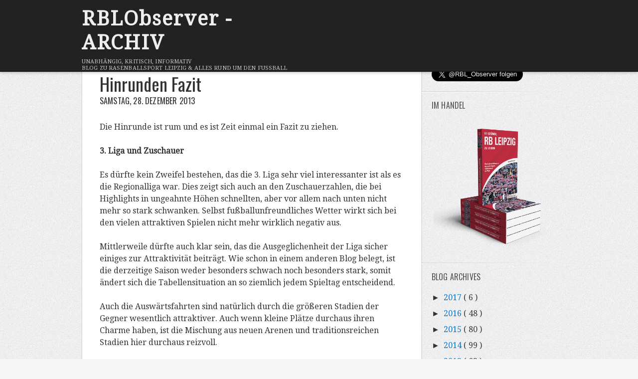

--- FILE ---
content_type: text/html; charset=UTF-8
request_url: https://rblobserver.blogspot.com/2013/12/hinrunden-fazit.html
body_size: 14959
content:
<!DOCTYPE html>
<html dir='ltr' xmlns='http://www.w3.org/1999/xhtml' xmlns:b='http://www.google.com/2005/gml/b' xmlns:data='http://www.google.com/2005/gml/data' xmlns:expr='http://www.google.com/2005/gml/expr'>
<head>
<link href='https://www.blogger.com/static/v1/widgets/2944754296-widget_css_bundle.css' rel='stylesheet' type='text/css'/>
<meta content='width=device-width, initial-scale=1, maximum-scale=1' name='viewport'/>
<meta content='text/html; charset=UTF-8' http-equiv='Content-Type'/>
<meta content='blogger' name='generator'/>
<link href='https://rblobserver.blogspot.com/favicon.ico' rel='icon' type='image/x-icon'/>
<link href='http://rblobserver.blogspot.com/2013/12/hinrunden-fazit.html' rel='canonical'/>
<link rel="alternate" type="application/atom+xml" title="RBLObserver - ARCHIV - Atom" href="https://rblobserver.blogspot.com/feeds/posts/default" />
<link rel="alternate" type="application/rss+xml" title="RBLObserver - ARCHIV - RSS" href="https://rblobserver.blogspot.com/feeds/posts/default?alt=rss" />
<link rel="service.post" type="application/atom+xml" title="RBLObserver - ARCHIV - Atom" href="https://www.blogger.com/feeds/6806208643079318410/posts/default" />

<link rel="alternate" type="application/atom+xml" title="RBLObserver - ARCHIV - Atom" href="https://rblobserver.blogspot.com/feeds/1403923021187175176/comments/default" />
<!--Can't find substitution for tag [blog.ieCssRetrofitLinks]-->
<meta content='http://rblobserver.blogspot.com/2013/12/hinrunden-fazit.html' property='og:url'/>
<meta content='Hinrunden Fazit' property='og:title'/>
<meta content='Die Hinrunde ist rum und es ist Zeit einmal ein Fazit zu ziehen.   3. Liga und Zuschauer   Es dürfte kein Zweifel bestehen, das die 3. Liga ...' property='og:description'/>
<meta content='' name='description'/>
<title>
Hinrunden Fazit
        | 
        RBLObserver - ARCHIV
</title>
<link href="//fonts.googleapis.com/css?family=Oswald" rel="stylesheet" type="text/css">
<link href="//fonts.googleapis.com/css?family=Droid+Serif" rel="stylesheet" type="text/css">
<style type='text/css'>@font-face{font-family:'Droid Serif';font-style:normal;font-weight:400;font-display:swap;src:url(//fonts.gstatic.com/s/droidserif/v20/tDbI2oqRg1oM3QBjjcaDkOr9rAXWGQyH.woff2)format('woff2');unicode-range:U+0000-00FF,U+0131,U+0152-0153,U+02BB-02BC,U+02C6,U+02DA,U+02DC,U+0304,U+0308,U+0329,U+2000-206F,U+20AC,U+2122,U+2191,U+2193,U+2212,U+2215,U+FEFF,U+FFFD;}@font-face{font-family:'Oswald';font-style:normal;font-weight:400;font-display:swap;src:url(//fonts.gstatic.com/s/oswald/v57/TK3_WkUHHAIjg75cFRf3bXL8LICs1_FvsUtiZSSUhiCXABTV.woff2)format('woff2');unicode-range:U+0460-052F,U+1C80-1C8A,U+20B4,U+2DE0-2DFF,U+A640-A69F,U+FE2E-FE2F;}@font-face{font-family:'Oswald';font-style:normal;font-weight:400;font-display:swap;src:url(//fonts.gstatic.com/s/oswald/v57/TK3_WkUHHAIjg75cFRf3bXL8LICs1_FvsUJiZSSUhiCXABTV.woff2)format('woff2');unicode-range:U+0301,U+0400-045F,U+0490-0491,U+04B0-04B1,U+2116;}@font-face{font-family:'Oswald';font-style:normal;font-weight:400;font-display:swap;src:url(//fonts.gstatic.com/s/oswald/v57/TK3_WkUHHAIjg75cFRf3bXL8LICs1_FvsUliZSSUhiCXABTV.woff2)format('woff2');unicode-range:U+0102-0103,U+0110-0111,U+0128-0129,U+0168-0169,U+01A0-01A1,U+01AF-01B0,U+0300-0301,U+0303-0304,U+0308-0309,U+0323,U+0329,U+1EA0-1EF9,U+20AB;}@font-face{font-family:'Oswald';font-style:normal;font-weight:400;font-display:swap;src:url(//fonts.gstatic.com/s/oswald/v57/TK3_WkUHHAIjg75cFRf3bXL8LICs1_FvsUhiZSSUhiCXABTV.woff2)format('woff2');unicode-range:U+0100-02BA,U+02BD-02C5,U+02C7-02CC,U+02CE-02D7,U+02DD-02FF,U+0304,U+0308,U+0329,U+1D00-1DBF,U+1E00-1E9F,U+1EF2-1EFF,U+2020,U+20A0-20AB,U+20AD-20C0,U+2113,U+2C60-2C7F,U+A720-A7FF;}@font-face{font-family:'Oswald';font-style:normal;font-weight:400;font-display:swap;src:url(//fonts.gstatic.com/s/oswald/v57/TK3_WkUHHAIjg75cFRf3bXL8LICs1_FvsUZiZSSUhiCXAA.woff2)format('woff2');unicode-range:U+0000-00FF,U+0131,U+0152-0153,U+02BB-02BC,U+02C6,U+02DA,U+02DC,U+0304,U+0308,U+0329,U+2000-206F,U+20AC,U+2122,U+2191,U+2193,U+2212,U+2215,U+FEFF,U+FFFD;}</style>
<style id='page-skin-1' type='text/css'><!--
/*
-----------------------------------------------
Blogger Template Style
Name              : Blogholic
Author           : Herdiansyah Hamzah
Url Author     : www.herdi.web.id
Published       : Borneo Templates
Url Published : www.borneotemplates.com
Updated by: Blogger Team
----------------------------------------------- */
/* Variable definitions
====================
<Variable name="bgcolor" description="Page Background Color"
type="color" default="#fff">
<Variable name="textcolor" description="Text Color"
type="color" default="#333">
<Variable name="linkcolor" description="Link Color"
type="color" default="#58a">
<Variable name="pagetitlecolor" description="Blog Title Color"
type="color" default="#666">
<Variable name="descriptioncolor" description="Blog Description Color"
type="color" default="#999">
<Variable name="titlecolor" description="Post Title Color"
type="color" default="#c60">
<Variable name="bordercolor" description="Border Color"
type="color" default="#ccc">
<Variable name="sidebarcolor" description="Sidebar Title Color"
type="color" default="#999">
<Variable name="sidebartextcolor" description="Sidebar Text Color"
type="color" default="#666">
<Variable name="visitedlinkcolor" description="Visited Link Color"
type="color" default="#999">
<Variable name="bodyfont" description="Text Font"
type="font" default="normal normal 100% Georgia, Serif">
<Variable name="headerfont" description="Sidebar Title Font"
type="font" default="normal normal 100% Georgia, Serif">
<Variable name="pagetitlefont" description="Blog Title Font"
type="font" default="normal normal 100% Georgia, Serif">
<Variable name="descriptionfont" description="Blog Description Font"
type="font" default="normal normal 100% Georgia, Serif">
<Variable name="tittlefont" description="Post Tittle Font"
type="font" default="normal normal 100% Georgia, Serif">
<Variable name="postfooterfont" description="Post Footer Font"
type="font" default="normal normal 100% Georgia, Serif">
<Variable name="startSide" description="Side where text starts in blog language"
type="automatic" default="left">
<Variable name="endSide" description="Side where text ends in blog language"
type="automatic" default="right">
*/
/* Use this with templates/template-twocol.html */
#navbar, #navbar-iframe{display:none;height:0;visibility:hidden}
body {
background:#f5f5f5 url(https://blogger.googleusercontent.com/img/b/R29vZ2xl/AVvXsEhzLok76TnYJSwhokL9WkiKQvx4aiI8KVRMeDbFOH9_vOAKR6u3h-hOOdJr66iDx9ZjpyPCecFJY1U6erWXLQZfFdGNg83MRIjpdirxPvLUCksAaRhDfreStqjPyvQ3zEo_aNG7uPSJb-0/s1600/bg.jpg) repeat;
margin:0;
color:#333333;
font:x-small Georgia Serif;
font-size/* */:/**/small;
font-size: /**/small;
text-align: center;
}
a:link {
color:#0274be;
text-decoration:none;
}
a:visited {
color:#0274be;
text-decoration:none;
}
a:hover {
color:#333333;
text-decoration:underline;
}
a img {
border-width:0;
}
/* Header
-----------------------------------------------
*/
#header-outside {
background: #222;
width:100%;
min-height:80px;
margin:0 auto;
padding:0 auto;
text-align:left;
font: normal normal 16px 'Droid Serif', serif;
clear:both;
border-bottom: 1px solid #111;
-webkit-box-shadow: 0 1px 6px 0px rgba(0,0,0,.3);
-moz-box-shadow: 0 1px 6px 0px rgba(0,0,0,.3);
box-shadow: 0 1px 6px 0px rgba(0,0,0,.3);
position:fixed;
z-index:1000;
}
#header-inside {
width: 952px;
margin:0 auto;
padding:0 auto;
text-align:left;
font: normal normal 16px 'Droid Serif', serif;
word-wrap: break-word; /* fix for long text breaking sidebar float in IE */
overflow: hidden;     /* fix for long non-text content breaking IE sidebar float */
}
#header-wrapper {
float:left;
width:442px;
margin:0 auto;
border:none;
}
#header-inner {
background-position: center;
margin-left: auto;
margin-right: auto;
}
#header {
float:left;
width:460px;
margin: 0;
border: none;
text-align: left;
color:#eeeeee;
}
#header2 {
float:right;
width:200px;
margin:0;
border:none
text-align: left;
color:#eeeeee;
}
.header .widget {padding:0;}
#header3-wrapper {
float:right;
width:500px;
margin:0;
border:none
text-align:left;
color:#eeeeee;
}
/* Header2 Search
----------------------------------------------- */
.header2 h2 {display:none}
.header2 .widget {padding:0;margin:0}
#search {position: relative; width: 100%; margin: 0; padding:30px 0 0;}
#search-form {width:100%;margin:0;padding:0}
#search-text {
background: #fff;
font:normal 12px Arial, sans-serif;
color: #333;
display: inline-block;
margin: 0;
width:90%;
padding: 5px 5%;
outline: none;
border:none;
}
/* Header3 Static Page
----------------------------------------------- */
.header3 h2 {
display:none
}
.header3 #PageList1 {
width:100%;
margin:0;
padding:0;
}
.header3 #PageList1 ul {
margin:0;
padding:0;
text-transform:none;
list-style-type:none;
}
.header3 #PageList1 li {
display: inline;
margin: 0;
}
.header3 #PageList1 li a {
float:left;
display: block;
text-decoration:none;
padding:0 14px;
color:#aaa;
line-height:80px;
font-family: 'Oswald', sans-serif;
font-size:11px;
font-weight:normal;
text-transform:uppercase;
-webkit-transition: all 0.3s ease-in;
-moz-transition: all 0.3s ease-in;
-o-transition: all 0.3s ease-in;
transition: all 0.3s ease-in;
}
.header3 #PageList1 li a:visited {
color:#aaa;
}
.header3 #PageList1 li a:hover, .header3 #PageList1 li.selected a, .header3 #PageList1 li.selected a:visited {
color:#fff;
}
#header h1 {
margin:0;
padding:14px 0 0;
line-height:1.2em;
font-family: 'Droid Serif', serif;
text-transform: none;
font-size: 2.5em;
letter-spacing: 2px;
font-weight: bold;
margin-bottom: 7px;
}
#header a {
color:#eeeeee;
text-decoration:none;
}
#header a:hover {
color:#eeeeee;
}
#header .description {
margin:0;
padding:0;
max-width:auto;
text-transform:uppercase;
letter-spacing:.01em;
line-height: 1.6em;
font: normal normal 11px 'Droid Serif', serif;
color: #cccccc;
}
#header img {
margin-left: auto;
margin-right: auto;
}
/* Outer-Wrapper
----------------------------------------------- */
#outer-wrapper {
width: 952px;
margin:0 auto;
padding:20px 0 0;
text-align:left;
font: normal normal 16px 'Droid Serif', serif;
}
#main-wrapper {
background:#fff;
border: 1px solid #dddddd;
width: 680px;
float: left;
word-wrap: break-word; /* fix for long text breaking sidebar float in IE */
overflow: hidden;     /* fix for long non-text content breaking IE sidebar float */
-moz-box-shadow: 0 0 2px #ccc;
-webkit-box-shadow: 0 0 2px #ccc;
box-shadow: 0 0 2px #ccc;
}
#sidebar-wrapper {
width: 270px;
float: right;
word-wrap: break-word; /* fix for long text breaking sidebar float in IE */
overflow: hidden;      /* fix for long non-text content breaking IE sidebar float */
}
/* Headings
----------------------------------------------- */
h2 {
margin:1.5em 0 .75em;
font:normal normal 16px 'Oswald', sans-serif;
line-height: 1.4em;
text-transform:uppercase;
letter-spacing:.01em;
color:#333333;
}
/* Posts
-----------------------------------------------
*/
h2.date-header {
margin:2px 0 30px;
}
.post {
margin:0;
border-bottom:1px solid #dddddd;
padding:25px 35px;
}
.post h3 {
font:normal normal 36px 'Oswald', sans-serif;
margin:0;
padding:0;
line-height:1.2em;
color:#333333;
text-shadow: 1px 1px #fff;
}
.post h3 a, .post h3 a:visited, .post h3 strong {
display:block;
text-decoration:none;
color:#333333;
}
.post h3 strong, .post h3 a:hover {
color:#0274be;;
}
.post-body {
margin:0 0 .75em;
line-height:1.5em;
}
.post-body blockquote {
line-height:1.3em;
}
.post-footer {
margin: .75em 0;
color:#333333;
text-transform:uppercase;
letter-spacing:.01em;
font: normal normal 12px 'Droid Serif', serif;
line-height: 1.4em;
}
.comment-link {
margin-left:.6em;
}
.post img, table.tr-caption-container {
padding-top:4px;
border:none;
}
.tr-caption-container img {
border: none;
padding: 0;
}
.post blockquote {
margin:1em 20px;
}
.post blockquote p {
margin:.75em 0;
}
/* Comments
----------------------------------------------- */
.comments .avatar-image-container {
max-height:36px;
width:36px;
margin-top:0px;
clear:none;
}
.comments .avatar-image-container img {
max-width:36px;
width:36px;
}
.comments .comments-content .comment,
.comments .comments-content .comment:first-child,
.comments .comments-content .comment:last-child {
margin:5px 0;
padding:10px 0 0;
border-top:1px dotted #ccc;
}
.comments .comments-content .datetime {
font-size:13px;
line-height:1;
}
.comments .comments-content .datetime a {
display:block;
margin:6px 0 0;
color:#666;
}
.comments .comments-content .comment-content {
text-align:left;
margin:0 0 0 -49px;
padding:10px 0;
line-height: 1.5em;
}
.comments .comments-content .comment-content a {
border-bottom:1px solid #0274be;
}
.comments .comment span.comment-actions {
margin-left:-49px;
}
.comments .comment .comment-actions a {
margin-right:10px;
padding:0;
font-size:12px;
text-transform:uppercase;
color:#0274be;
}
.comments .comments-content .comment-replies {
margin-left:0;
margin-top:0;
padding-left:36px;
}
.comments .continue a {
text-transform:uppercase;
font-weight:normal;
padding:0;
margin:0;
color:#0274be;
}
.comments .comments-content .user {
text-transform:uppercase;
font-weight:normal;
}
.comments .comments-content .user a {font-family: 'Oswald', sans-serif;
color:#0274be;
text-decoration:none;
border-bottom:1px solid #999;
}
#comments {padding:5px 35px}
#comments h4 {
font-family: 'Oswald', sans-serif;
font-size:22px;
margin:1em 0;
font-weight: normal;
line-height: 1.4em;
text-transform:uppercase;
text-shadow: 1px 1px #fff;
letter-spacing:.01em;
color: #333333;
}
#comments-block {
margin:1em 0 1.5em;
line-height:1.6em;
}
#comments-block .comment-author {
margin:.5em 0;
}
#comments-block .comment-body {
margin:.25em 0 0;
}
#comments-block .comment-footer {
margin:-.25em 0 2em;
line-height: 1.4em;
text-transform:uppercase;
letter-spacing:.1em;
}
#comments-block .comment-body p {
margin:0 0 .75em;
}
.deleted-comment {
font-style:italic;
color:gray;
}
#blog-pager-newer-link {
float: left;
}
#blog-pager-older-link {
float: right;
}
#blog-pager {
font-family:'Oswald', sans-serif;
padding:10px 35px;
text-align:center;
}
.feed-links {
display:none;
font-family:'Oswald', sans-serif;
padding:0 35px;
clear: both;
line-height: 2.5em;
}
/* Main Content
----------------------------------------------- */
.main .widget {
border:none;
margin:0;
padding:0;
}
.main .Blog {
border-bottom-width: 0;
}
/* Sidebar Content
----------------------------------------------- */
.sidebar h2 {
margin:0;
padding:0 0 0 20px;
color:#555;
text-shadow: 1px 1px #fff;
}
.sidebar {
color: #333333;
line-height: 1.5em;
}
.sidebar ul {
list-style:none;
margin:0 0 0;
padding:0 0 0;
}
.sidebar li {
margin:0;
padding:0 0 .25em 0;
text-indent:0;
line-height:1.5em;
}
.sidebar .widget {
background:url(https://blogger.googleusercontent.com/img/b/R29vZ2xl/AVvXsEhD7jt9Pjz5hssICyyshZY529qtzLDwU72Cgu4rh8wMfF5stEu6rPKRsbU0emBTzhr_HgPQLSSObL3yNYMRxOkaB5cE5RG1u6DQnzN_HZ84rUR2teeUAapzjGeaiyCCPbhYauf0wtUUs54/s1600/bg_widget.png) no-repeat bottom left;
margin:0 0 15px;
padding:0;
}
.sidebar .widget-content {
padding:15px 0 15px 20px;
}
/* Sidebar Popular Posts
---------------------------------------------*/
.sidebar .PopularPosts .widget-content {margin:0; padding:10px 0;}
.sidebar .PopularPosts .item-content {margin:0;padding:0}
.sidebar .PopularPosts ul li {display:block;background:#efefef; margin:0 0 8px; padding:15px 20px;border:1px solid #cfcfcf;border-width:1px 1px 1px 0}
.sidebar .PopularPosts ul li:hover {background:#dfdfdf; border:1px solid #bfbfbf;border-width:1px 1px 1px 0}
.sidebar .PopularPosts ul li a {font-family:'Oswald', sans-serif;font-size:16px;font-weight:normal;text-decoration:none;text-transform:uppercase;color:#333}
.sidebar .PopularPosts .item-title a{color:#333;}
.sidebar .PopularPosts .item-title a:hover{color:#333;text-decoration:underline;}
.sidebar .PopularPosts .item-snippet {font-size:14px;padding:0;margin:0;line-height:1.4em;color:#474747;}
.sidebar .PopularPosts img {background:#efefef;padding:4px; border:1px solid #ccc;}
/* Sidebar Label
----------------------------------------------- */
.sidebar #Label1, .sidebar #Label2, .sidebar #Label3 {
color: #333333;
line-height: 1.5em;
}
.sidebar  #Label1 ul, .sidebar #Label2 ul, .sidebar #Label3 ul {
list-style:none;
margin:0 0 0;
padding:0 0 0;
}
.sidebar  #Label1 li, .sidebar #Label2 li, .sidebar #Label3 li {
margin:0;
padding:0;
text-indent:0;
line-height:1.5em;
}
.sidebar  #Label1 ul li, .sidebar #Label2 ul li, .sidebar #Label3 ul li {
color:#fff;
background:#222;
font-family:'Oswald', sans-serif;
font-size:16px;
font-weight:normal;
text-transform:uppercase;
margin-bottom:5px;
float:left;
clear:both;
padding:6px 20px;
-moz-transition: all 0.2s ease-out;
-o-transition: all 0.2s ease-out;
-webkit-transition: all 0.2s ease-out;
-ms-transition: all 0.2s ease-out;
transition: all 0.2s ease-out;
}
.sidebar  #Label1 .widget, .sidebar #Label2 .widget, .sidebar #Label3 .widget{
margin:0 0 15px;
padding:0;
}
.sidebar  #Label1 .widget-content, .sidebar #Label2 .widget-content, .sidebar #Label3 .widget-content {
padding:15px 0;
}
.sidebar  #Label1 a:link, .sidebar #Label2 a:link, .sidebar #Label3 a:link, .sidebar  #Label1 a:visited , .sidebar #Label2 a:visited, .sidebar #Label3 a:visited {color:#999;text-decoration:none}
.sidebar  #Label1 ul li:hover, .sidebar #Label2 ul li:hover, .sidebar #Label3 ul li:hover {background:#2288bb;color:#fff;text-decoration:none;padding:6px 30px 6px 20px;}
.sidebar  #Label1 ul li:hover a:link, .sidebar #Label2 ul li:hover a:link, .sidebar #Label3 ul li:hover a:link, .sidebar  #Label1 ul li:hover a:visited, .sidebar #Label2 ul li:hover a:visited, .sidebar #Label3 ul li:hover a:visited {color:#fff;text-decoration:none}
/* Sidebar Label Cloud
----------------------------------------------- */
.sidebar .cloud-label-widget-content {margin:0; padding-left:20px!important;}
.sidebar .label-size a {
color:#fff!important;
background:#222;
padding:8px 22px;
margin:0 3px 3px 0;
float:left;
display:block;
-moz-transition: all 0.2s ease-out;
-o-transition: all 0.2s ease-out;
-webkit-transition: all 0.2s ease-out;
-ms-transition: all 0.2s ease-out;
transition: all 0.2s ease-out;
}
.sidebar .label-size-1 a {background:#FF8000}
.sidebar .label-size-2 a {background:#D7DF01}
.sidebar .label-size-3 a {background:#B40404}
.sidebar .label-size-4 a {background:#298A08}
.sidebar .label-size-5 a {background:#084B8A}
.label-size-1 a:hover, .label-size-2 a:hover, .label-size-3 a:hover, .label-size-4 a:hover, .label-size-5 a:hover {
background:#2288bb; color:#fff; text-decoration:none}
.sidebar .label-size span {
background:#2288bb;
color:#fff;
padding:8px 22px;
margin:0 0 3px;
clear:both;
float:left;
}
.sidebar .label-size {
position:relative;
text-transform: uppercase;
text-decoration:none;
font-size:16px;
font-family:'Oswald', sans-serif;
color:#fff;
}
.sidebar .label-size a, .sidebar .label-size a:visited {color:#fff;text-decoration: none;}
/* Profile
----------------------------------------------- */
.profile-img {
float: left;
margin-top: 0;
margin-right: 5px;
margin-bottom: 5px;
margin-left: 0;
padding: 4px;
border: 1px solid #dddddd;
}
.profile-data {
margin:0;
text-transform:uppercase;
letter-spacing:.01em;
font-family:'Oswald', sans-serif;
font-size:16px;
color: #333333;
font-weight: normal;
line-height: 1.5em;
}
.profile-datablock {
margin:.5em 0 .5em;
}
.profile-textblock {
font-size:14px;
margin: 0.5em 0;
line-height: 1.5em;
}
.profile-link {
font: normal normal 12px 'Droid Serif', serif;
text-transform: uppercase;
letter-spacing: .01em;
}
/* Footer
----------------------------------------------- */
#footer {
width:952px;
clear:both;
margin:0 auto;
padding:0;
line-height: 1.5em;
text-transform:uppercase;
letter-spacing:.01em;
text-align: center;
}
/* Page Navigation
----------------------------------------------- */
#showpageArea {margin:0;padding:0;}
.showpageArea a {  font-family: 'Oswald', sans-serif;font-size:14px;font-weight:normal;text-decoration:none;}
.showpageNum a {  font-family: 'Oswald', sans-serif;background:#eee;font-size:16px;font-weight:normal;text-decoration:none;border:1px solid #ccc;margin:0 3px 0 0;padding:5px 10px;color:#474747;-webkit-transition: all 0.3s ease-in;-moz-transition: all 0.3s ease-in;-o-transition: all 0.3s ease-in;transition: all 0.3s ease-in;}
.showpageNum a:hover {border:1px solid #1573A3;background-color:#2288bb;color:#fff;}
.showpagePoint {  font-family: 'Oswald', sans-serif;border:1px solid #1573A3;background-color:#2288bb;color:#fff;font-size:16px;font-weight:normal;text-decoration:none;margin:0 3px 0 0;padding:5px 10px;}
.showpageOf {font-family: 'Oswald', sans-serif;display:none;font-size:16px;font-weight:normal;text-decoration:none;padding:5px 10px;margin: 0 3px 0 0;color: #ccc;text-transform:none;}
.showpage a {font-family: 'Oswald', sans-serif;border:1px solid #ccc;background-color:#eee;color:#474747;font-size:16px;font-weight:normal;text-decoration:none; padding:5px 10px;margin: 0 3px 0 0;-webkit-transition: all 0.3s ease-in;-moz-transition: all 0.3s ease-in;-o-transition: all 0.3s ease-in;transition: all 0.3s ease-in;}
.showpage a:hover {border:1px solid #1573A3;background-color:#2288bb;color:#fff;text-decoration:none;}
.showpageNum a:link,.showpage a:link {text-decoration:none;}
/* Jump Link
----------------------------------------------- */
.jump-link {clear:both; margin:20px 0 5px; padding:0 auto;}
.jump-link a {
padding: 10px 10px;
background: #999;
background: -moz-linear-gradient(top,  #f5f5f5 0%, #e1e1e1 100%);
background: -webkit-gradient(linear, left top, left bottom, color-stop(0%,#f5f5f5), color-stop(100%,#e1e1e1));
background: -webkit-linear-gradient(top,  #f5f5f5 0%,#e1e1e1 100%);
background: -o-linear-gradient(top,  #f5f5f5 0%,#e1e1e1 100%);
background: -ms-linear-gradient(top,  #f5f5f5 0%,#e1e1e1 100%);
background: linear-gradient(top,  #f5f5f5 0%,#e1e1e1 100%);
filter: progid:DXImageTransform.Microsoft.gradient( startColorstr='#f5f5f5', endColorstr='#e1e1e1',GradientType=0 );
color: #333;
text-decoration: none;
cursor: pointer;
display: inline-block;
text-align: center;
font-weight:normal;
font-family: 'Oswald', sans-serif;
text-transform:uppercase;
text-shadow: 0px 1px 1px rgba(255,255,255,1);
line-height: 1;
font-size:14px;
border: solid 1px #bbb;
border-radius: 2px;
-webkit-border-radius: 2px;
-moz-border-radius: 2px;
}
.jump-link a:hover {
color: #333;
border-color: #999;
background: #888;
background: -moz-linear-gradient(top,  #f4f4f4 0%, #d1d1d1 100%);
background: -webkit-gradient(linear, left top, left bottom, color-stop(0%,#f4f4f4), color-stop(100%,#d1d1d1));
background: -webkit-linear-gradient(top,  #f4f4f4 0%,#d1d1d1 100%);
background: -o-linear-gradient(top,  #f4f4f4 0%,#d1d1d1 100%);
background: -ms-linear-gradient(top,  #f4f4f4 0%,#d1d1d1 100%);
background: linear-gradient(top,  #f4f4f4 0%,#d1d1d1 100%);
filter: progid:DXImageTransform.Microsoft.gradient( startColorstr='#f4f4f4', endColorstr='#d1d1d1',GradientType=0 );
-moz-box-shadow: 0 2px 0 rgba(0, 0, 0, 0.2);
-webkit-box-shadow:0 2px 5px rgba(0, 0, 0, 0.2);
box-shadow: 0 1px 2px rgba(0, 0, 0, 0.15);
}
#credit-wrapper{background:#222;width:100%;margin:0 auto;padding:0 auto}
#link-wrapper{ color:#eee;width:952px;clear:both;margin:0 auto;padding:20px 0;line-height: 1.5em;text-transform:uppercase;letter-spacing:.01em;text-align: center;font-family: 'Droid Serif', serif;font-size:14px}
#link-wrapper a:link, #link-wrapper a:visited {color:#888;text-decoration:none}
#link-wrapper a:hover {color:#fff}
.TransferAJ
{
background-color:blue;
color:white;
}
.TransferAJ a
{
background-color:blue;
color:white;
}
.TransferZO
{
background-color:green;
color:white;
}
.TransferZO a
{
color:white;
}
.TransferZP
{
background-color:yellow;
color:black;
}
.TransferZP a
{
color:black;
}
.TransferAP
{
background-color:orange;
color:black;
}
.TransferAP a
{
color:black;
}
.TransferAO
{
background-color:red;
color:white;
}
.TransferAO a
{
color:white;
}
blockquote{
display:block;
background: #fff;
padding: 15px 20px 15px 45px;
margin: 0 0 20px;
position: relative;
/*Font*/
font-family: Georgia, serif;
font-size: 16px;
line-height: 1.2;
color: #666;
text-align: justify;
/*Box Shadow - (Optional)*/
-moz-box-shadow: 2px 2px 15px #ccc;
-webkit-box-shadow: 2px 2px 15px #ccc;
box-shadow: 2px 2px 15px #ccc;
}
blockquote::before{
content: "\201C"; /*Unicode for Left Double Quote*/
/*Font*/
font-family: Georgia, serif;
font-size: 60px;
font-weight: bold;
color: #999;
/*Positioning*/
position: absolute;
left: 10px;
top:25px;
}
blockquote::after{
/*Reset to make sure*/
content: "";
}
blockquote a{
text-decoration: none;
background: #eee;
cursor: pointer;
padding: 0 3px;
color: #c76c0c;
}
blockquote a:hover{
color: #666;
}
blockquote em{
font-style: italic;
}
--></style>
<style type='text/css'>
      
      
      /* Media 768px + 989px
      ----------------------------------------------- */
      @media only screen and (min-width:768px) and (max-width:989px) {
        body {background:#fff}
        #header-outside {height:auto;padding:10px 0 20px;}
        #header-inside {width:980px}
        #header {width:1600px}
        #header-wrapper, #header2, #header3-wrapper {width:880px}
        #header2 {margin:10px 0}
        #outer-wrapper {width:880px}
        #main-wrapper {width:880px;border: none; -moz-box-shadow:none;-webkit-box-shadow:none;box-shadow:none;}
        #search {margin: 0; padding:0}
        .header3 #PageList1 li a {background:#444;color:#fff;padding:0 6px;font-size:14px; line-height:26px;margin:0 5px 5px 0}
        .header3 #PageList1 li a:hover, .header3 #PageList1 li.selected a, .header3 #PageList1 li.selected a:visited {background:#ccc;color:#000;}
        .post {border-bottom:5px solid #ccc; padding:10px 0;}
        .post-body img {width:880px;height:auto}
        .post-body {font-size:22px; line-height:1.3em;}
        .post h3 {font-weight:bold;line-height:1.0em}
        #blog-pager {padding:10px 0;text-align:center}
        #link-wrapper, #footer {width:880px}
        #sidebar-wrapper {width:880px}
        .sidebar h2 {padding:0}
        .sidebar .widget { background:none;border-bottom:1px solid #ddd}
        .sidebar .widget-content {padding:15px 0}
        .sidebar .PopularPosts ul li {border-width:1px}
        .sidebar .PopularPosts ul li:hover {border-width:1px}
        .sidebar  #Label1 ul li, .sidebar #Label2 ul li, .sidebar #Label3 ul li {float:none;clear:none}
        .sidebar  #Label1 ul li:hover, .sidebar #Label2 ul li:hover, .sidebar #Label3 ul li:hover {padding:6px 20px;}
        .sidebar .cloud-label-widget-content {margin:0; padding-left:0px!important;}
      }
      /* Media 800px
      ----------------------------------------------- */
      @media only screen and (max-width:800px) {
        body {background:#fff}
        #header-outside {height:auto;padding:10px 0 20px}
        #header-inside {width:730px}
        #header {width:730px}
        #header-wrapper, #header2, #header3-wrapper {width:730px}
        #header2 {margin:10px 0}
        #outer-wrapper {width:730px}
        #main-wrapper {width:730px;border: none; -moz-box-shadow:none;-webkit-box-shadow:none;box-shadow:none;}
        #search {margin: 0; padding:0}
        .header3 #PageList1 li a {background:#444;color:#fff;padding:0 6px;font-size:14px; line-height:26px;margin:0 5px 5px 0}
        .header3 #PageList1 li a:hover, .header3 #PageList1 li.selected a, .header3 #PageList1 li.selected a:visited {background:#ccc;color:#000;}
        .post {border-bottom:5px solid #ccc; padding:10px 0;}
        .post-body img {width:730px;height:auto}
        .post-body {font-size:22px; line-height:1.3em;}
        .post h3 {font-weight:bold;line-height:1.0em}
        #blog-pager {padding:10px 0;text-align:center}
        #link-wrapper, #footer {width:730px}
        #sidebar-wrapper {width:730px}
        .sidebar h2 {padding:0}
        .sidebar .widget { background:none;border-bottom:1px solid #ddd}
        .sidebar .widget-content {padding:15px 0}
        .sidebar .PopularPosts ul li {border-width:1px}
        .sidebar .PopularPosts ul li:hover {border-width:1px}
        .sidebar  #Label1 ul li, .sidebar #Label2 ul li, .sidebar #Label3 ul li {float:none;clear:none}
        .sidebar  #Label1 ul li:hover, .sidebar #Label2 ul li:hover, .sidebar #Label3 ul li:hover {padding:6px 20px;}
        .sidebar .cloud-label-widget-content {margin:0; padding-left:0px!important;}
      }
      /* Media 767px
      ----------------------------------------------- */
      @media only screen and (max-width:767px) {
        body {background:#fff}
        #header-outside {height:auto;padding:10px 0 20px}
        #header-inside {width:520px}
        #header {width:1040px}
        #header-wrapper, #header2, #header3-wrapper {width:520px}
        #header2 {margin:10px 0}
        #outer-wrapper {width:520px}
        #main-wrapper {width:520px;border: none; -moz-box-shadow:none;-webkit-box-shadow:none;box-shadow:none;}
        #search {margin: 0; padding:0}
        .header3 #PageList1 li a {background:#444;color:#fff;padding:0 6px;font-size:14px; line-height:26px;margin:0 5px 5px 0}
        .header3 #PageList1 li a:hover, .header3 #PageList1 li.selected a, .header3 #PageList1 li.selected a:visited {background:#ccc;color:#000;}
        .post {border-bottom:5px solid #ccc; padding:10px 0;}
        .post-body img {width:520px;height:auto}
        .post-body {font-size:22px; line-height:1.3em;}
        .post h3 {font-weight:bold;line-height:1.0em}
        #blog-pager {padding:10px 0;text-align:center}
        #link-wrapper, #footer {width:520px}
        #sidebar-wrapper {width:520px}
        .sidebar h2 {padding:0}
        .sidebar .widget { background:none;border-bottom:1px solid #ddd}
        .sidebar .widget-content {padding:15px 0}
        .sidebar .PopularPosts ul li {border-width:1px}
        .sidebar .PopularPosts ul li:hover {border-width:1px}
        .sidebar  #Label1 ul li, .sidebar #Label2 ul li, .sidebar #Label3 ul li {float:none;clear:none}
        .sidebar  #Label1 ul li:hover, .sidebar #Label2 ul li:hover, .sidebar #Label3 ul li:hover {padding:6px 20px;}
        .sidebar .cloud-label-widget-content {margin:0; padding-left:0px!important;}
      }
      /* Media 480px
      ----------------------------------------------- */
      @media only screen and (max-width:560px) {
        body {background:#fff}
        #header-outside {height:auto;padding:10px 0 20px}
        #header-inside {width:460px}
        #header {width:920px}
        #header-wrapper, #header2, #header3-wrapper {width:460px}
        #header2 {margin:10px 0}
        #outer-wrapper {width:460px}
        #main-wrapper {width:460px;border: none; -moz-box-shadow:none;-webkit-box-shadow:none;box-shadow:none;}
        #search {margin: 0; padding:0}
        .header3 #PageList1 li a {background:#444;color:#fff;padding:0 6px;font-size:14px; line-height:26px;margin:0 5px 5px 0}
        .header3 #PageList1 li a:hover, .header3 #PageList1 li.selected a, .header3 #PageList1 li.selected a:visited {background:#ccc;color:#000;}
        .post {border-bottom:5px solid #ccc; padding:10px 0;}
        .post-body img {width:460px;height:auto}
        .post-body {font-size:22px; line-height:1.3em;}
        .post h3 {font-weight:bold;line-height:1.0em}
        #blog-pager {padding:10px 0;text-align:center}
        #link-wrapper, #footer {width:460px}
        #sidebar-wrapper {width:460px}
        .sidebar h2 {padding:0}
        .sidebar .widget { background:none;border-bottom:1px solid #ddd}
        .sidebar .widget-content {padding:15px 0}
        .sidebar .PopularPosts ul li {border-width:1px}
        .sidebar .PopularPosts ul li:hover {border-width:1px}
        .sidebar  #Label1 ul li, .sidebar #Label2 ul li, .sidebar #Label3 ul li {float:none;clear:none}
        .sidebar  #Label1 ul li:hover, .sidebar #Label2 ul li:hover, .sidebar #Label3 ul li:hover {padding:6px 20px;}
        .sidebar .cloud-label-widget-content {margin:0; padding-left:0px!important;}
      }
      /* Media Screen 240px + 320px
      ----------------------------------------------- */
      @media only screen and (max-width:490px) {
        body {background:#fff}
        #header-outside {height:auto;padding:10px 0 20px}
        #header-inside {width:430px}
        #header {width:860px}
        #header-wrapper, #header2, #header3-wrapper {width:630px}
        #header2 {margin:10px 0}
        #outer-wrapper {width:432px}
        #main-wrapper {width:430px;border: none; -moz-box-shadow:none;-webkit-box-shadow:none;box-shadow:none;}
        #search {margin: 0; padding:0}
        .header3 #PageList1 li a {background:#444;color:#fff;padding:0 6px;font-size:14px; line-height:26px;margin:0 5px 5px 0}
        .header3 #PageList1 li a:hover, .header3 #PageList1 li.selected a, .header3 #PageList1 li.selected a:visited {background:#ccc;color:#000;}
        .post {border-bottom:5px solid #ccc; padding:10px 0;}
        .post-body img {width:430px;height:auto}
        .post-body {font-size:22px; line-height:1.3em;}
        .post h3 {font-weight:bold;line-height:1.0em}
        #blog-pager {padding:10px 0;text-align:center}
        #link-wrapper, #footer {width:430px}
        #sidebar-wrapper {width:430px}
        .sidebar h2 {padding:0}
        .sidebar .widget { background:none;border-bottom:1px solid #ddd}
        .sidebar .widget-content {padding:15px 0}
        .sidebar .PopularPosts ul li {border-width:1px}
        .sidebar .PopularPosts ul li:hover {border-width:1px}
        .sidebar  #Label1 ul li, .sidebar #Label2 ul li, .sidebar #Label3 ul li {float:none;clear:none}
        .sidebar  #Label1 ul li:hover, .sidebar #Label2 ul li:hover, .sidebar #Label3 ul li:hover {padding:6px 20px;}
        .sidebar .cloud-label-widget-content {margin:0; padding-left:0px!important;}
      }
      @media only screen and (max-width:479px) {
        body {background:#fff}
        #header-outside {height:auto;padding:10px 0 20px}
        #header-inside {width:300px}
        #header {width:600px}
        #header-wrapper, #header2, #header3-wrapper {width:300px}
        #header2 {margin:10px 0}
        #outer-wrapper {width:300px}
        #main-wrapper {width:300px;border: none; -moz-box-shadow:none;-webkit-box-shadow:none;box-shadow:none;}
        #search {margin: 0; padding:0}
        .header3 #PageList1 li a {background:#444;color:#fff;padding:0 6px;font-size:14px; line-height:26px;margin:0 5px 5px 0}
        .header3 #PageList1 li a:hover, .header3 #PageList1 li.selected a, .header3 #PageList1 li.selected a:visited {background:#ccc;color:#000;}
        .post {border-bottom:5px solid #ccc; padding:10px 0;}
        .post-body img {width:300px;height:auto}
        .post-body {font-size:22px; line-height:1.3em;}
        .post h3 {font-weight:bold;line-height:1.0em}
        #blog-pager {padding:10px 0;text-align:center}
        #link-wrapper, #footer {width:300px}
        #sidebar-wrapper {width:300px}
        .sidebar h2 {padding:0}
        .sidebar .widget { background:none;border-bottom:1px solid #ddd}
        .sidebar .widget-content {padding:15px 0}
        .sidebar .PopularPosts ul li {border-width:1px}
        .sidebar .PopularPosts ul li:hover {border-width:1px}
        .sidebar  #Label1 ul li, .sidebar #Label2 ul li, .sidebar #Label3 ul li {float:none;clear:none}
        .sidebar  #Label1 ul li:hover, .sidebar #Label2 ul li:hover, .sidebar #Label3 ul li:hover {padding:6px 20px;}
        .sidebar .cloud-label-widget-content {margin:0; padding-left:0px!important;}
      }
      @media screen and (max-width:260px) {
        body {background:#fff}
        #header-outside {height:auto;padding:10px 0 20px}
        #header-inside {width:220px}
        #header {width:440px}
        #header-wrapper, #header2, #header3-wrapper {width:220px}
        #header2 {margin:10px 0}
        #outer-wrapper {width:220px}
        #main-wrapper {width:220px;border: none; -moz-box-shadow:none;-webkit-box-shadow:none;box-shadow:none;}
        #search {margin: 0; padding:0}
        .header3 #PageList1 li a {background:#444;color:#fff;padding:0 6px;font-size:14px; line-height:26px;margin:0 5px 5px 0}
        .header3 #PageList1 li a:hover, .header3 #PageList1 li.selected a, .header3 #PageList1 li.selected a:visited {background:#ccc;color:#000;}
        .post {border-bottom:5px solid #ccc; padding:10px 0;}
        .post-body img {width:220px;height:auto}
        .post-body {font-size:22px; line-height:1.3em;}
        .post h3 {font-weight:bold;line-height:1.0em}
        #blog-pager {padding:10px 0;text-align:center}
        #link-wrapper, #footer {width:220px}
        #header img {width:220px;height:auto}
        #sidebar-wrapper {width:220px}
        .sidebar h2 {padding:0}
        .sidebar .widget { background:none;border-bottom:1px solid #ddd}
        .sidebar .widget-content {padding:15px 0}
        .sidebar .PopularPosts ul li {border-width:1px}
        .sidebar .PopularPosts ul li:hover {border-width:1px}
        .sidebar  #Label1 ul li, .sidebar #Label2 ul li, .sidebar #Label3 ul li {float:none;clear:none}
        .sidebar  #Label1 ul li:hover, .sidebar #Label2 ul li:hover, .sidebar #Label3 ul li:hover {padding:6px 20px;}
        .sidebar .cloud-label-widget-content {margin:0; padding-left:0px!important;}
      }
    </style>
<link href='https://www.blogger.com/dyn-css/authorization.css?targetBlogID=6806208643079318410&amp;zx=f3415ac3-0e7a-40f5-969d-43de3a88f924' media='none' onload='if(media!=&#39;all&#39;)media=&#39;all&#39;' rel='stylesheet'/><noscript><link href='https://www.blogger.com/dyn-css/authorization.css?targetBlogID=6806208643079318410&amp;zx=f3415ac3-0e7a-40f5-969d-43de3a88f924' rel='stylesheet'/></noscript>
<meta name='google-adsense-platform-account' content='ca-host-pub-1556223355139109'/>
<meta name='google-adsense-platform-domain' content='blogspot.com'/>

<!-- data-ad-client=ca-pub-2863668884948930 -->

</head>
<body>
<div class='navbar no-items section' id='navbar'>
</div>
<!-- skip links for text browsers -->
<span id='skiplinks' style='display:none;'>
<a href='#main'>
        skip to main 
      </a>
      |
      <a href='#sidebar'>
        skip to sidebar
      </a>
</span>
<div id='header-outside'>
<div id='header-inside'>
<div id='header-wrapper'>
<div class='header section' id='header'><div class='widget Header' data-version='1' id='Header1'>
<div id='header-inner'>
<div class='titlewrapper'>
<h1 class='title'>
<a href='https://rblobserver.blogspot.com/'>
RBLObserver - ARCHIV
</a>
</h1>
</div>
<div class='descriptionwrapper'>
<p class='description'>
<span>
Unabhängig, Kritisch, Informativ<br>
Blog zu Rasenballsport Leipzig &amp; alles rund um den Fußball<br>
</span>
</p>
</div>
</div>
</div>
</div>
</div>
<div id='header3-wrapper'>
<div class='header3 no-items section' id='header3'></div>
</div>
</div>
<div style='clear:both'></div>
</div>
<div id='outer-wrapper'>
<div id='wrap2'>
<div id='content-wrapper' style='margin-top:100px'>
<div id='crosscol-wrapper' style='text-align:center'>
<div class='crosscol no-items section' id='crosscol'></div>
</div>
<div id='main-wrapper'>
<div class='main section' id='main'><div class='widget Blog' data-version='1' id='Blog1'>
<div class='blog-posts hfeed'>
<!--Can't find substitution for tag [defaultAdStart]-->

                          <div class="date-outer">
                        

                          <div class="date-posts">
                        
<div class='post-outer'>
<div class='post hentry'>
<a name='1403923021187175176'></a>
<h3 class='post-title entry-title'>
Hinrunden Fazit
</h3>
<div class='post-header'>
<div class='post-header-line-1'></div>
</div>
<script>
                        var ultimaFecha = 'Samstag, 28. Dezember 2013';</script>
<h2 class='date-header'>
Samstag, 28. Dezember 2013
</h2>
<div class='post-body entry-content'>
Die Hinrunde ist rum und es ist Zeit einmal ein Fazit zu ziehen.<br />
<br />
<b>3. Liga und Zuschauer</b><br />
<b><br /></b>
Es dürfte kein Zweifel bestehen, das die 3. Liga sehr viel interessanter ist als es die Regionalliga war. Dies zeigt sich auch an den Zuschauerzahlen, die bei Highlights in ungeahnte Höhen schnellten, aber vor allem nach unten nicht mehr so stark schwanken. Selbst fußballunfreundliches Wetter wirkt sich bei den vielen attraktiven Spielen nicht mehr wirklich negativ aus.<br />
<br />
Mittlerweile dürfte auch klar sein, das die Ausgeglichenheit der Liga sicher einiges zur Attraktivität beiträgt. Wie schon in einem anderen Blog belegt, ist die derzeitige Saison weder besonders schwach noch besonders stark, somit ändert sich die Tabellensituation an so ziemlich jedem Spieltag entscheidend.<br />
<br />
Auch die Auswärtsfahrten sind natürlich durch die größeren Stadien der Gegner wesentlich attraktiver. Auch wenn kleine Plätze durchaus ihren Charme haben, ist die Mischung aus neuen Arenen und traditionsreichen Stadien hier durchaus reizvoll.<br />
<br />
Auch wenn im Vorfeld von vielen bezweifelt, setzt sich zudem auch der Trend aus der Regionalliga fort, das Leipzig auswärts für Zuschauer sehr attraktiv ist. Zusammen mit Rostock ziehen die Leipziger die meisten Zuschauer in gegnerische Stadien.<br />
<br />
Im eigenen Stadion ist man 2. in der Zuschauertabelle. Dies mag natürlich durch Highlights wie gegen Rostock und Halle gepusht sein, zeigt aber auch das Potential.<br />
<br />
<b>Tabellensituation</b><br />
<b><br /></b>
Positiv ist sicher der momentan zweite Tabellenplatz. Zudem konnte man sich schon zu Beginn recht schnell an den oberen Regionen der Tabelle festbeißen, profitierte dabei natürlich auch von den ausgeglichenen Ergebnissen der Liga.<br />
<br />
Man wird sicher versuchen, in der Rückrunde noch eine Steigerung der Leistung zu erreichen. Nach mehreren zu erwarteten Neuzugängen und überschaubarer Schwachpunkte im Spiel ist es durchaus wahrscheinlich das auch die Tabellenspitze nicht ausgeschlossen ist.<br />
<br />
Es dürfte sogar sehr wahrscheinlich sein, das man auf Heidenheim recht schnell punktemäßig in Schlagdistanz kommen kann.<br />
<br />
<b>Spielsystem</b><br />
<b><br /></b>
Was sich in der Regionalliga kaum umsetzen ließ, sieht man nun in der 3. Liga massiv. Mit der Verpflichtung von Ralf Rangnick wurde das System das Red Bull für ihre Vereine anstrebt definiert, extrem offensiv, gespickt mit jungen Spielern. Dieses System zu verinnerlichen war wohl auch Hauptkriterium bei der Trainer Auswahl. Somit sieht man nun auch in Leipzig ein sehr offensives 4-3-3, mit frühem Pressing.<br />
<br />
Es wäre eine Lüge zu sagen, das dies schon tadellos funktionierte in der Hinrunde. Gerade am Anfang fiel man nicht selten in das Spiel mit langen Bällen zurück und kämpft mit der für diese Spielweise am Ende nötige Effektivität vor dem Tor. Weiterhin ist die Anfälligkeit in der eigenen Defensive ein Problem. Gerade in 7 von 21 Spielen fing man sich kein Gegentor.<br />
<br />
Stärke ist momentan sicherlich das Mittelfeld. Gerade Kimmich und Kaiser harmonieren gut und obwohl der junge Kimmich am Ende wohl mit der doch recht langen Saison zu kämpfen schien, entwickelte er sich in der Hinrunde zu einem der wichtigsten Bausteine im System.<br />
<br />
<b>Kader</b><br />
<b><br /></b>
Als die Leipziger im Sommer fast ausschließlich auf junge Talente setzten, wurden schon Zweifel laut, ob dies reichen würde. Nun steht fest, das es im Kader zwar noch Lücken gibt, die Mehrheit der Talente jedoch eine Bereicherung für die Mannschaft sind.<br />
<br />
Poulsen ist mittlerweile aus dem Sturm kaum mehr wegzudenken, das gleiche gilt für Kimmich im Mittelfeld. Thomalla konnte sich als Alternative anbieten, auch wenn er am effektivsten als Mittelstürmer fungierte und dort an dem gesetzten Daniel Frahn natürlich nicht wirklich vorbei kommen kann.<br />
<br />
Luge, zuerst das Problemkind im Kader, setzte gegen Ende der Hinrunde durchaus ein Zeichen und ist eine Bereicherung, auch wenn er sicher noch an seinen defensiven Möglichkeiten arbeiten muss.<br />
<br />
Jung spielte einen guten Hinrundenstart, verlor seine Position nach ein paar schlechteren Spielen jedoch und Willers ist mittlerweile ein wichtiger Garant in der Abwehr.<br />
<br />
Einzig der junge Grieche Papadimitriou schaffte es nicht in die Mannschaft (von seinem Kurzeinsatz gegen Elversberg abgesehen), was sicher auch dadurch bedingt war, das er erst einmal deutsch pauken musste. Das man in ihm jedoch Potential sieht, ist daran erkennbar, das er jetzt nach Liefering geschickt wird, um dort Spielpraxis zu sammeln.<br />
<br />
<b>Fazit und Ausblick</b><br />
<b><br /></b>
Alles in allem war es eine turbulente Hinrunde mit Hochs und Tiefs. Wie nach einem Aufstieg zu erwarten, konnten nicht alle Spieler im Kader die nötige Steigerung mitgehen, schon gar nicht, wenn es um den direkten Durchmarsch durch die Liga geht.<br />
<br />
Somit wird mit den Wintertransfers wohl der Grundstein gelegt, um den Kader fit für den Aufstieg zu machen. Sieht man sich die Spiele später noch einmal an, merkt man, das viel mehr Potential in der Mannschaft steckt als wir schon gesehen haben. Oft verpuffen druckvolle Phasen an fehlender Chancenverwertung. Individuelle Abwehrfehler oder Zweikampfschwächen bremsten nicht selten das System aus.<br />
<br />
Sollte man es demnach schaffen, die noch nicht rund laufenden Zahnräder im System anzupassen oder zu ersetzen, dürfte uns eine erfolgreiche und interessante Rückrunde erwarten.<br />
<br />
Und wie man die Verantwortlichen bei RB Leipzig kennt, dürften dafür alle Hebel in Bewegung gesetzt werden.
<div style='clear: both;'></div>
</div>
<div class='post-footer'>
<div class='post-footer-line post-footer-line-1'>
<span class='post-author vcard'>
Eingestellt von
<span class='fn'>
RBLObserver
</span>
</span>
<span class='post-timestamp'>
um
<a class='timestamp-link' href='https://rblobserver.blogspot.com/2013/12/hinrunden-fazit.html' rel='bookmark' title='permanent link'>
<abbr class='published' title='2013-12-28T04:54:00-08:00'>
04:54
</abbr>
</a>
</span>
<span class='post-comment-link'>
</span>
<span class='post-icons'>
<span class='item-control blog-admin pid-274798713'>
<a href='https://www.blogger.com/post-edit.g?blogID=6806208643079318410&postID=1403923021187175176&from=pencil' title='Post bearbeiten'>
<img alt="" class="icon-action" height="18" src="//img2.blogblog.com/img/icon18_edit_allbkg.gif" width="18">
</a>
</span>
</span>
<div class='post-share-buttons'>
<a class='goog-inline-block share-button sb-email' href='https://www.blogger.com/share-post.g?blogID=6806208643079318410&postID=1403923021187175176&target=email' target='_blank' title='Diesen Post per E-Mail versenden'>
<span class='share-button-link-text'>
Diesen Post per E-Mail versenden
</span>
</a>
<a class='goog-inline-block share-button sb-blog' href='https://www.blogger.com/share-post.g?blogID=6806208643079318410&postID=1403923021187175176&target=blog' onclick='window.open(this.href, "_blank", "height=270,width=475"); return false;' target='_blank' title='BlogThis!'>
<span class='share-button-link-text'>
BlogThis!
</span>
</a>
<a class='goog-inline-block share-button sb-twitter' href='https://www.blogger.com/share-post.g?blogID=6806208643079318410&postID=1403923021187175176&target=twitter' target='_blank' title='Auf X teilen'>
<span class='share-button-link-text'>
Auf X teilen
</span>
</a>
<a class='goog-inline-block share-button sb-facebook' href='https://www.blogger.com/share-post.g?blogID=6806208643079318410&postID=1403923021187175176&target=facebook' onclick='window.open(this.href, "_blank", "height=430,width=640"); return false;' target='_blank' title='In Facebook freigeben'>
<span class='share-button-link-text'>
In Facebook freigeben
</span>
</a>
</div>
</div>
<div class='post-footer-line post-footer-line-2'>
<span class='post-labels'>
</span>
</div>
<div class='post-footer-line post-footer-line-3'>
<span class='post-location'>
</span>
</div>
</div>
</div>
<div class='comments' id='comments'>
<a name='comments'></a>
<h4>
Keine Kommentare
                        :
                      </h4>
<div id='Blog1_comments-block-wrapper'>
<dl class='avatar-comment-indent' id='comments-block'>
</dl>
</div>
<p class='comment-footer'>
<div class='comment-form'>
<a name='comment-form'></a>
<h4 id='comment-post-message'>
Kommentar veröffentlichen
</h4>
<p>
</p>
<a href='https://www.blogger.com/comment/frame/6806208643079318410?po=1403923021187175176&hl=de&saa=85391&origin=https://rblobserver.blogspot.com' id='comment-editor-src'></a>
<iframe allowtransparency='true' class='blogger-iframe-colorize blogger-comment-from-post' frameborder='0' height='410' id='comment-editor' name='comment-editor' src='' width='100%'></iframe>
<!--Can't find substitution for tag [post.friendConnectJs]-->
<script src='https://www.blogger.com/static/v1/jsbin/2830521187-comment_from_post_iframe.js' type='text/javascript'></script>
<script type='text/javascript'>
                      BLOG_CMT_createIframe('https://www.blogger.com/rpc_relay.html', '0');
                    </script>
</div>
</p>
<div id='backlinks-container'>
<div id='Blog1_backlinks-container'>
</div>
</div>
</div>
</div>

                        </div></div>
                      
<!--Can't find substitution for tag [adEnd]-->
</div>
<div class='blog-pager' id='blog-pager'>
<span id='blog-pager-newer-link'>
<a class='blog-pager-newer-link' href='https://rblobserver.blogspot.com/2014/01/symbiose.html' id='Blog1_blog-pager-newer-link' title='Neuerer Post'>
Neuerer Post
</a>
</span>
<span id='blog-pager-older-link'>
<a class='blog-pager-older-link' href='https://rblobserver.blogspot.com/2013/12/red-bull-soccer-kw-50-vorbericht.html' id='Blog1_blog-pager-older-link' title='Älterer Post'>
Älterer Post
</a>
</span>
<a class='home-link' href='https://rblobserver.blogspot.com/'>
Startseite
</a>
</div>
<div class='clear'></div>
<div class='post-feeds'>
<div class='feed-links'>
Abonnieren
<a class='feed-link' href='https://rblobserver.blogspot.com/feeds/1403923021187175176/comments/default' target='_blank' type='application/atom+xml'>
Kommentare zum Post
                        (
                        Atom
                        )
                      </a>
</div>
</div>
</div></div>
<!--Page Navigation Starts-->
<!--Page Navigation Ends -->
</div>
<div id='sidebar-wrapper'>
<div class='sidebar section' id='sidebar'><div class='widget HTML' data-version='1' id='HTML3'>
<div class='widget-content'>
<a href="https://twitter.com/RBL_Observer" class="twitter-follow-button" data-show-count="false" data-lang="de" data-size="large">@RBL_Observer folgen</a>
<script>!function(d,s,id){var js,fjs=d.getElementsByTagName(s)[0],p=/^http:/.test(d.location)?'http':'https';if(!d.getElementById(id)){js=d.createElement(s);js.id=id;js.src=p+'://platform.twitter.com/widgets.js';fjs.parentNode.insertBefore(js,fjs);}}(document, 'script', 'twitter-wjs');</script>
</div>
<div class='clear'></div>
</div><div class='widget Image' data-version='1' id='Image1'>
<h2>Im Handel</h2>
<div class='widget-content'>
<a href='http://www.amazon.de/Gr%C3%BCnde-Leipzig-lieben-Liebeserkl%C3%A4rung-gro%C3%9Fartigsten/dp/3862655067/'>
<img alt='Im Handel' height='270' id='Image1_img' src='https://blogger.googleusercontent.com/img/b/R29vZ2xl/AVvXsEiydFbrLNTNbvOCxjxyaVim_0l-cJuq6qAYJ7GfSknzn2BBeuc5M4hvSgciF4aC_JVeFuSSleGIKL0mS09Z2Uqg3kuP4OltJjEHUVA55d8nvv16QTH9BYgnuhf740jLYzjSX0vDpyMD_I4t/s1600/111+GRU%25C2%25A6%25C3%25AANDE%252C+RB+LEIPZIG_opt.png' width='270'/>
</a>
<br/>
</div>
<div class='clear'></div>
</div>
<div class='widget BlogArchive' data-version='1' id='BlogArchive1'>
<h2>
Blog Archives
</h2>
<div class='widget-content'>
<div id='ArchiveList'>
<div id='BlogArchive1_ArchiveList'>
<ul class='hierarchy'>
<li class='archivedate collapsed'>
<a class='toggle' href='javascript:void(0)'>
<span class='zippy'>

                            &#9658;&#160;
                          
</span>
</a>
<a class='post-count-link' href='https://rblobserver.blogspot.com/2017/'>
2017
</a>
<span class='post-count' dir='ltr'>
                          (
                          6
                          )
                        </span>
<ul class='hierarchy'>
<li class='archivedate collapsed'>
<a class='toggle' href='javascript:void(0)'>
<span class='zippy'>

                            &#9658;&#160;
                          
</span>
</a>
<a class='post-count-link' href='https://rblobserver.blogspot.com/2017/08/'>
August
</a>
<span class='post-count' dir='ltr'>
                          (
                          1
                          )
                        </span>
</li>
</ul>
<ul class='hierarchy'>
<li class='archivedate collapsed'>
<a class='toggle' href='javascript:void(0)'>
<span class='zippy'>

                            &#9658;&#160;
                          
</span>
</a>
<a class='post-count-link' href='https://rblobserver.blogspot.com/2017/05/'>
Mai
</a>
<span class='post-count' dir='ltr'>
                          (
                          2
                          )
                        </span>
</li>
</ul>
<ul class='hierarchy'>
<li class='archivedate collapsed'>
<a class='toggle' href='javascript:void(0)'>
<span class='zippy'>

                            &#9658;&#160;
                          
</span>
</a>
<a class='post-count-link' href='https://rblobserver.blogspot.com/2017/02/'>
Februar
</a>
<span class='post-count' dir='ltr'>
                          (
                          1
                          )
                        </span>
</li>
</ul>
<ul class='hierarchy'>
<li class='archivedate collapsed'>
<a class='toggle' href='javascript:void(0)'>
<span class='zippy'>

                            &#9658;&#160;
                          
</span>
</a>
<a class='post-count-link' href='https://rblobserver.blogspot.com/2017/01/'>
Januar
</a>
<span class='post-count' dir='ltr'>
                          (
                          2
                          )
                        </span>
</li>
</ul>
</li>
</ul>
<ul class='hierarchy'>
<li class='archivedate collapsed'>
<a class='toggle' href='javascript:void(0)'>
<span class='zippy'>

                            &#9658;&#160;
                          
</span>
</a>
<a class='post-count-link' href='https://rblobserver.blogspot.com/2016/'>
2016
</a>
<span class='post-count' dir='ltr'>
                          (
                          48
                          )
                        </span>
<ul class='hierarchy'>
<li class='archivedate collapsed'>
<a class='toggle' href='javascript:void(0)'>
<span class='zippy'>

                            &#9658;&#160;
                          
</span>
</a>
<a class='post-count-link' href='https://rblobserver.blogspot.com/2016/12/'>
Dezember
</a>
<span class='post-count' dir='ltr'>
                          (
                          1
                          )
                        </span>
</li>
</ul>
<ul class='hierarchy'>
<li class='archivedate collapsed'>
<a class='toggle' href='javascript:void(0)'>
<span class='zippy'>

                            &#9658;&#160;
                          
</span>
</a>
<a class='post-count-link' href='https://rblobserver.blogspot.com/2016/11/'>
November
</a>
<span class='post-count' dir='ltr'>
                          (
                          1
                          )
                        </span>
</li>
</ul>
<ul class='hierarchy'>
<li class='archivedate collapsed'>
<a class='toggle' href='javascript:void(0)'>
<span class='zippy'>

                            &#9658;&#160;
                          
</span>
</a>
<a class='post-count-link' href='https://rblobserver.blogspot.com/2016/10/'>
Oktober
</a>
<span class='post-count' dir='ltr'>
                          (
                          1
                          )
                        </span>
</li>
</ul>
<ul class='hierarchy'>
<li class='archivedate collapsed'>
<a class='toggle' href='javascript:void(0)'>
<span class='zippy'>

                            &#9658;&#160;
                          
</span>
</a>
<a class='post-count-link' href='https://rblobserver.blogspot.com/2016/09/'>
September
</a>
<span class='post-count' dir='ltr'>
                          (
                          1
                          )
                        </span>
</li>
</ul>
<ul class='hierarchy'>
<li class='archivedate collapsed'>
<a class='toggle' href='javascript:void(0)'>
<span class='zippy'>

                            &#9658;&#160;
                          
</span>
</a>
<a class='post-count-link' href='https://rblobserver.blogspot.com/2016/08/'>
August
</a>
<span class='post-count' dir='ltr'>
                          (
                          2
                          )
                        </span>
</li>
</ul>
<ul class='hierarchy'>
<li class='archivedate collapsed'>
<a class='toggle' href='javascript:void(0)'>
<span class='zippy'>

                            &#9658;&#160;
                          
</span>
</a>
<a class='post-count-link' href='https://rblobserver.blogspot.com/2016/07/'>
Juli
</a>
<span class='post-count' dir='ltr'>
                          (
                          1
                          )
                        </span>
</li>
</ul>
<ul class='hierarchy'>
<li class='archivedate collapsed'>
<a class='toggle' href='javascript:void(0)'>
<span class='zippy'>

                            &#9658;&#160;
                          
</span>
</a>
<a class='post-count-link' href='https://rblobserver.blogspot.com/2016/06/'>
Juni
</a>
<span class='post-count' dir='ltr'>
                          (
                          2
                          )
                        </span>
</li>
</ul>
<ul class='hierarchy'>
<li class='archivedate collapsed'>
<a class='toggle' href='javascript:void(0)'>
<span class='zippy'>

                            &#9658;&#160;
                          
</span>
</a>
<a class='post-count-link' href='https://rblobserver.blogspot.com/2016/05/'>
Mai
</a>
<span class='post-count' dir='ltr'>
                          (
                          8
                          )
                        </span>
</li>
</ul>
<ul class='hierarchy'>
<li class='archivedate collapsed'>
<a class='toggle' href='javascript:void(0)'>
<span class='zippy'>

                            &#9658;&#160;
                          
</span>
</a>
<a class='post-count-link' href='https://rblobserver.blogspot.com/2016/04/'>
April
</a>
<span class='post-count' dir='ltr'>
                          (
                          9
                          )
                        </span>
</li>
</ul>
<ul class='hierarchy'>
<li class='archivedate collapsed'>
<a class='toggle' href='javascript:void(0)'>
<span class='zippy'>

                            &#9658;&#160;
                          
</span>
</a>
<a class='post-count-link' href='https://rblobserver.blogspot.com/2016/03/'>
März
</a>
<span class='post-count' dir='ltr'>
                          (
                          11
                          )
                        </span>
</li>
</ul>
<ul class='hierarchy'>
<li class='archivedate collapsed'>
<a class='toggle' href='javascript:void(0)'>
<span class='zippy'>

                            &#9658;&#160;
                          
</span>
</a>
<a class='post-count-link' href='https://rblobserver.blogspot.com/2016/02/'>
Februar
</a>
<span class='post-count' dir='ltr'>
                          (
                          8
                          )
                        </span>
</li>
</ul>
<ul class='hierarchy'>
<li class='archivedate collapsed'>
<a class='toggle' href='javascript:void(0)'>
<span class='zippy'>

                            &#9658;&#160;
                          
</span>
</a>
<a class='post-count-link' href='https://rblobserver.blogspot.com/2016/01/'>
Januar
</a>
<span class='post-count' dir='ltr'>
                          (
                          3
                          )
                        </span>
</li>
</ul>
</li>
</ul>
<ul class='hierarchy'>
<li class='archivedate collapsed'>
<a class='toggle' href='javascript:void(0)'>
<span class='zippy'>

                            &#9658;&#160;
                          
</span>
</a>
<a class='post-count-link' href='https://rblobserver.blogspot.com/2015/'>
2015
</a>
<span class='post-count' dir='ltr'>
                          (
                          80
                          )
                        </span>
<ul class='hierarchy'>
<li class='archivedate collapsed'>
<a class='toggle' href='javascript:void(0)'>
<span class='zippy'>

                            &#9658;&#160;
                          
</span>
</a>
<a class='post-count-link' href='https://rblobserver.blogspot.com/2015/12/'>
Dezember
</a>
<span class='post-count' dir='ltr'>
                          (
                          5
                          )
                        </span>
</li>
</ul>
<ul class='hierarchy'>
<li class='archivedate collapsed'>
<a class='toggle' href='javascript:void(0)'>
<span class='zippy'>

                            &#9658;&#160;
                          
</span>
</a>
<a class='post-count-link' href='https://rblobserver.blogspot.com/2015/11/'>
November
</a>
<span class='post-count' dir='ltr'>
                          (
                          7
                          )
                        </span>
</li>
</ul>
<ul class='hierarchy'>
<li class='archivedate collapsed'>
<a class='toggle' href='javascript:void(0)'>
<span class='zippy'>

                            &#9658;&#160;
                          
</span>
</a>
<a class='post-count-link' href='https://rblobserver.blogspot.com/2015/10/'>
Oktober
</a>
<span class='post-count' dir='ltr'>
                          (
                          10
                          )
                        </span>
</li>
</ul>
<ul class='hierarchy'>
<li class='archivedate collapsed'>
<a class='toggle' href='javascript:void(0)'>
<span class='zippy'>

                            &#9658;&#160;
                          
</span>
</a>
<a class='post-count-link' href='https://rblobserver.blogspot.com/2015/09/'>
September
</a>
<span class='post-count' dir='ltr'>
                          (
                          9
                          )
                        </span>
</li>
</ul>
<ul class='hierarchy'>
<li class='archivedate collapsed'>
<a class='toggle' href='javascript:void(0)'>
<span class='zippy'>

                            &#9658;&#160;
                          
</span>
</a>
<a class='post-count-link' href='https://rblobserver.blogspot.com/2015/08/'>
August
</a>
<span class='post-count' dir='ltr'>
                          (
                          8
                          )
                        </span>
</li>
</ul>
<ul class='hierarchy'>
<li class='archivedate collapsed'>
<a class='toggle' href='javascript:void(0)'>
<span class='zippy'>

                            &#9658;&#160;
                          
</span>
</a>
<a class='post-count-link' href='https://rblobserver.blogspot.com/2015/07/'>
Juli
</a>
<span class='post-count' dir='ltr'>
                          (
                          3
                          )
                        </span>
</li>
</ul>
<ul class='hierarchy'>
<li class='archivedate collapsed'>
<a class='toggle' href='javascript:void(0)'>
<span class='zippy'>

                            &#9658;&#160;
                          
</span>
</a>
<a class='post-count-link' href='https://rblobserver.blogspot.com/2015/06/'>
Juni
</a>
<span class='post-count' dir='ltr'>
                          (
                          4
                          )
                        </span>
</li>
</ul>
<ul class='hierarchy'>
<li class='archivedate collapsed'>
<a class='toggle' href='javascript:void(0)'>
<span class='zippy'>

                            &#9658;&#160;
                          
</span>
</a>
<a class='post-count-link' href='https://rblobserver.blogspot.com/2015/05/'>
Mai
</a>
<span class='post-count' dir='ltr'>
                          (
                          7
                          )
                        </span>
</li>
</ul>
<ul class='hierarchy'>
<li class='archivedate collapsed'>
<a class='toggle' href='javascript:void(0)'>
<span class='zippy'>

                            &#9658;&#160;
                          
</span>
</a>
<a class='post-count-link' href='https://rblobserver.blogspot.com/2015/04/'>
April
</a>
<span class='post-count' dir='ltr'>
                          (
                          8
                          )
                        </span>
</li>
</ul>
<ul class='hierarchy'>
<li class='archivedate collapsed'>
<a class='toggle' href='javascript:void(0)'>
<span class='zippy'>

                            &#9658;&#160;
                          
</span>
</a>
<a class='post-count-link' href='https://rblobserver.blogspot.com/2015/03/'>
März
</a>
<span class='post-count' dir='ltr'>
                          (
                          8
                          )
                        </span>
</li>
</ul>
<ul class='hierarchy'>
<li class='archivedate collapsed'>
<a class='toggle' href='javascript:void(0)'>
<span class='zippy'>

                            &#9658;&#160;
                          
</span>
</a>
<a class='post-count-link' href='https://rblobserver.blogspot.com/2015/02/'>
Februar
</a>
<span class='post-count' dir='ltr'>
                          (
                          8
                          )
                        </span>
</li>
</ul>
<ul class='hierarchy'>
<li class='archivedate collapsed'>
<a class='toggle' href='javascript:void(0)'>
<span class='zippy'>

                            &#9658;&#160;
                          
</span>
</a>
<a class='post-count-link' href='https://rblobserver.blogspot.com/2015/01/'>
Januar
</a>
<span class='post-count' dir='ltr'>
                          (
                          3
                          )
                        </span>
</li>
</ul>
</li>
</ul>
<ul class='hierarchy'>
<li class='archivedate collapsed'>
<a class='toggle' href='javascript:void(0)'>
<span class='zippy'>

                            &#9658;&#160;
                          
</span>
</a>
<a class='post-count-link' href='https://rblobserver.blogspot.com/2014/'>
2014
</a>
<span class='post-count' dir='ltr'>
                          (
                          99
                          )
                        </span>
<ul class='hierarchy'>
<li class='archivedate collapsed'>
<a class='toggle' href='javascript:void(0)'>
<span class='zippy'>

                            &#9658;&#160;
                          
</span>
</a>
<a class='post-count-link' href='https://rblobserver.blogspot.com/2014/12/'>
Dezember
</a>
<span class='post-count' dir='ltr'>
                          (
                          7
                          )
                        </span>
</li>
</ul>
<ul class='hierarchy'>
<li class='archivedate collapsed'>
<a class='toggle' href='javascript:void(0)'>
<span class='zippy'>

                            &#9658;&#160;
                          
</span>
</a>
<a class='post-count-link' href='https://rblobserver.blogspot.com/2014/11/'>
November
</a>
<span class='post-count' dir='ltr'>
                          (
                          6
                          )
                        </span>
</li>
</ul>
<ul class='hierarchy'>
<li class='archivedate collapsed'>
<a class='toggle' href='javascript:void(0)'>
<span class='zippy'>

                            &#9658;&#160;
                          
</span>
</a>
<a class='post-count-link' href='https://rblobserver.blogspot.com/2014/10/'>
Oktober
</a>
<span class='post-count' dir='ltr'>
                          (
                          4
                          )
                        </span>
</li>
</ul>
<ul class='hierarchy'>
<li class='archivedate collapsed'>
<a class='toggle' href='javascript:void(0)'>
<span class='zippy'>

                            &#9658;&#160;
                          
</span>
</a>
<a class='post-count-link' href='https://rblobserver.blogspot.com/2014/09/'>
September
</a>
<span class='post-count' dir='ltr'>
                          (
                          8
                          )
                        </span>
</li>
</ul>
<ul class='hierarchy'>
<li class='archivedate collapsed'>
<a class='toggle' href='javascript:void(0)'>
<span class='zippy'>

                            &#9658;&#160;
                          
</span>
</a>
<a class='post-count-link' href='https://rblobserver.blogspot.com/2014/08/'>
August
</a>
<span class='post-count' dir='ltr'>
                          (
                          10
                          )
                        </span>
</li>
</ul>
<ul class='hierarchy'>
<li class='archivedate collapsed'>
<a class='toggle' href='javascript:void(0)'>
<span class='zippy'>

                            &#9658;&#160;
                          
</span>
</a>
<a class='post-count-link' href='https://rblobserver.blogspot.com/2014/07/'>
Juli
</a>
<span class='post-count' dir='ltr'>
                          (
                          6
                          )
                        </span>
</li>
</ul>
<ul class='hierarchy'>
<li class='archivedate collapsed'>
<a class='toggle' href='javascript:void(0)'>
<span class='zippy'>

                            &#9658;&#160;
                          
</span>
</a>
<a class='post-count-link' href='https://rblobserver.blogspot.com/2014/06/'>
Juni
</a>
<span class='post-count' dir='ltr'>
                          (
                          7
                          )
                        </span>
</li>
</ul>
<ul class='hierarchy'>
<li class='archivedate collapsed'>
<a class='toggle' href='javascript:void(0)'>
<span class='zippy'>

                            &#9658;&#160;
                          
</span>
</a>
<a class='post-count-link' href='https://rblobserver.blogspot.com/2014/05/'>
Mai
</a>
<span class='post-count' dir='ltr'>
                          (
                          11
                          )
                        </span>
</li>
</ul>
<ul class='hierarchy'>
<li class='archivedate collapsed'>
<a class='toggle' href='javascript:void(0)'>
<span class='zippy'>

                            &#9658;&#160;
                          
</span>
</a>
<a class='post-count-link' href='https://rblobserver.blogspot.com/2014/04/'>
April
</a>
<span class='post-count' dir='ltr'>
                          (
                          12
                          )
                        </span>
</li>
</ul>
<ul class='hierarchy'>
<li class='archivedate collapsed'>
<a class='toggle' href='javascript:void(0)'>
<span class='zippy'>

                            &#9658;&#160;
                          
</span>
</a>
<a class='post-count-link' href='https://rblobserver.blogspot.com/2014/03/'>
März
</a>
<span class='post-count' dir='ltr'>
                          (
                          11
                          )
                        </span>
</li>
</ul>
<ul class='hierarchy'>
<li class='archivedate collapsed'>
<a class='toggle' href='javascript:void(0)'>
<span class='zippy'>

                            &#9658;&#160;
                          
</span>
</a>
<a class='post-count-link' href='https://rblobserver.blogspot.com/2014/02/'>
Februar
</a>
<span class='post-count' dir='ltr'>
                          (
                          8
                          )
                        </span>
</li>
</ul>
<ul class='hierarchy'>
<li class='archivedate collapsed'>
<a class='toggle' href='javascript:void(0)'>
<span class='zippy'>

                            &#9658;&#160;
                          
</span>
</a>
<a class='post-count-link' href='https://rblobserver.blogspot.com/2014/01/'>
Januar
</a>
<span class='post-count' dir='ltr'>
                          (
                          9
                          )
                        </span>
</li>
</ul>
</li>
</ul>
<ul class='hierarchy'>
<li class='archivedate expanded'>
<a class='toggle' href='javascript:void(0)'>
<span class='zippy toggle-open'>
                          &#9660;&#160;
                        </span>
</a>
<a class='post-count-link' href='https://rblobserver.blogspot.com/2013/'>
2013
</a>
<span class='post-count' dir='ltr'>
                          (
                          63
                          )
                        </span>
<ul class='hierarchy'>
<li class='archivedate expanded'>
<a class='toggle' href='javascript:void(0)'>
<span class='zippy toggle-open'>
                          &#9660;&#160;
                        </span>
</a>
<a class='post-count-link' href='https://rblobserver.blogspot.com/2013/12/'>
Dezember
</a>
<span class='post-count' dir='ltr'>
                          (
                          5
                          )
                        </span>
<ul class='posts'>
<li>
<a href='https://rblobserver.blogspot.com/2013/12/hinrunden-fazit.html'>
Hinrunden Fazit
</a>
</li>
<li>
<a href='https://rblobserver.blogspot.com/2013/12/red-bull-soccer-kw-50-vorbericht.html'>
Red Bull Soccer KW 50 Vorbericht
</a>
</li>
<li>
<a href='https://rblobserver.blogspot.com/2013/12/red-bull-soccer-kw-49_10.html'>
Red Bull Soccer KW 49
</a>
</li>
<li>
<a href='https://rblobserver.blogspot.com/2013/12/red-bull-soccer-kw-49.html'>
Red Bull Soccer KW 49 Vorbericht
</a>
</li>
<li>
<a href='https://rblobserver.blogspot.com/2013/12/red-bull-soccer-kw-48.html'>
Red Bull Soccer KW 48
</a>
</li>
</ul>
</li>
</ul>
<ul class='hierarchy'>
<li class='archivedate collapsed'>
<a class='toggle' href='javascript:void(0)'>
<span class='zippy'>

                            &#9658;&#160;
                          
</span>
</a>
<a class='post-count-link' href='https://rblobserver.blogspot.com/2013/11/'>
November
</a>
<span class='post-count' dir='ltr'>
                          (
                          9
                          )
                        </span>
</li>
</ul>
<ul class='hierarchy'>
<li class='archivedate collapsed'>
<a class='toggle' href='javascript:void(0)'>
<span class='zippy'>

                            &#9658;&#160;
                          
</span>
</a>
<a class='post-count-link' href='https://rblobserver.blogspot.com/2013/10/'>
Oktober
</a>
<span class='post-count' dir='ltr'>
                          (
                          13
                          )
                        </span>
</li>
</ul>
<ul class='hierarchy'>
<li class='archivedate collapsed'>
<a class='toggle' href='javascript:void(0)'>
<span class='zippy'>

                            &#9658;&#160;
                          
</span>
</a>
<a class='post-count-link' href='https://rblobserver.blogspot.com/2013/09/'>
September
</a>
<span class='post-count' dir='ltr'>
                          (
                          3
                          )
                        </span>
</li>
</ul>
<ul class='hierarchy'>
<li class='archivedate collapsed'>
<a class='toggle' href='javascript:void(0)'>
<span class='zippy'>

                            &#9658;&#160;
                          
</span>
</a>
<a class='post-count-link' href='https://rblobserver.blogspot.com/2013/08/'>
August
</a>
<span class='post-count' dir='ltr'>
                          (
                          4
                          )
                        </span>
</li>
</ul>
<ul class='hierarchy'>
<li class='archivedate collapsed'>
<a class='toggle' href='javascript:void(0)'>
<span class='zippy'>

                            &#9658;&#160;
                          
</span>
</a>
<a class='post-count-link' href='https://rblobserver.blogspot.com/2013/07/'>
Juli
</a>
<span class='post-count' dir='ltr'>
                          (
                          5
                          )
                        </span>
</li>
</ul>
<ul class='hierarchy'>
<li class='archivedate collapsed'>
<a class='toggle' href='javascript:void(0)'>
<span class='zippy'>

                            &#9658;&#160;
                          
</span>
</a>
<a class='post-count-link' href='https://rblobserver.blogspot.com/2013/06/'>
Juni
</a>
<span class='post-count' dir='ltr'>
                          (
                          11
                          )
                        </span>
</li>
</ul>
<ul class='hierarchy'>
<li class='archivedate collapsed'>
<a class='toggle' href='javascript:void(0)'>
<span class='zippy'>

                            &#9658;&#160;
                          
</span>
</a>
<a class='post-count-link' href='https://rblobserver.blogspot.com/2013/05/'>
Mai
</a>
<span class='post-count' dir='ltr'>
                          (
                          8
                          )
                        </span>
</li>
</ul>
<ul class='hierarchy'>
<li class='archivedate collapsed'>
<a class='toggle' href='javascript:void(0)'>
<span class='zippy'>

                            &#9658;&#160;
                          
</span>
</a>
<a class='post-count-link' href='https://rblobserver.blogspot.com/2013/04/'>
April
</a>
<span class='post-count' dir='ltr'>
                          (
                          5
                          )
                        </span>
</li>
</ul>
</li>
</ul>
</div>
</div>
<div class='clear'></div>
</div>
</div></div>
</div>
<!-- spacer for skins that want sidebar and main to be the same height-->
<div class='clear'>
            &#160;
          </div>
</div>
<!-- end content-wrapper -->
<div id='footer-wrapper'>
<div class='footer section' id='footer'><div class='widget Attribution' data-version='1' id='Attribution1'>
<div class='widget-content' style='text-align: center;'>
Powered by <a href='https://www.blogger.com' target='_blank'>Blogger</a>.
</div>
<div class='clear'></div>
</div></div>
</div>
</div>
</div>
<!-- end outer-wrapper -->
<!-- Do not remove the credit link - Jangan menghapus link credit dibawah ini -->
<div id='credit-wrapper'>
<div id='link-wrapper'>
        Copyright &#169; 2013. 
        <a class='sitename' href='https://rblobserver.blogspot.com/' title='RBLObserver - ARCHIV'>
RBLObserver - ARCHIV
</a>
        . Some Rights Reserved
        <br/>
</div>
</div>

<script type="text/javascript" src="https://www.blogger.com/static/v1/widgets/2028843038-widgets.js"></script>
<script type='text/javascript'>
window['__wavt'] = 'AOuZoY7s_iWXarQy9zZXox514YrNQga9Yg:1768883940830';_WidgetManager._Init('//www.blogger.com/rearrange?blogID\x3d6806208643079318410','//rblobserver.blogspot.com/2013/12/hinrunden-fazit.html','6806208643079318410');
_WidgetManager._SetDataContext([{'name': 'blog', 'data': {'blogId': '6806208643079318410', 'title': 'RBLObserver - ARCHIV', 'url': 'https://rblobserver.blogspot.com/2013/12/hinrunden-fazit.html', 'canonicalUrl': 'http://rblobserver.blogspot.com/2013/12/hinrunden-fazit.html', 'homepageUrl': 'https://rblobserver.blogspot.com/', 'searchUrl': 'https://rblobserver.blogspot.com/search', 'canonicalHomepageUrl': 'http://rblobserver.blogspot.com/', 'blogspotFaviconUrl': 'https://rblobserver.blogspot.com/favicon.ico', 'bloggerUrl': 'https://www.blogger.com', 'hasCustomDomain': false, 'httpsEnabled': true, 'enabledCommentProfileImages': true, 'gPlusViewType': 'FILTERED_POSTMOD', 'adultContent': false, 'analyticsAccountNumber': '', 'encoding': 'UTF-8', 'locale': 'de', 'localeUnderscoreDelimited': 'de', 'languageDirection': 'ltr', 'isPrivate': false, 'isMobile': false, 'isMobileRequest': false, 'mobileClass': '', 'isPrivateBlog': false, 'isDynamicViewsAvailable': true, 'feedLinks': '\x3clink rel\x3d\x22alternate\x22 type\x3d\x22application/atom+xml\x22 title\x3d\x22RBLObserver - ARCHIV - Atom\x22 href\x3d\x22https://rblobserver.blogspot.com/feeds/posts/default\x22 /\x3e\n\x3clink rel\x3d\x22alternate\x22 type\x3d\x22application/rss+xml\x22 title\x3d\x22RBLObserver - ARCHIV - RSS\x22 href\x3d\x22https://rblobserver.blogspot.com/feeds/posts/default?alt\x3drss\x22 /\x3e\n\x3clink rel\x3d\x22service.post\x22 type\x3d\x22application/atom+xml\x22 title\x3d\x22RBLObserver - ARCHIV - Atom\x22 href\x3d\x22https://www.blogger.com/feeds/6806208643079318410/posts/default\x22 /\x3e\n\n\x3clink rel\x3d\x22alternate\x22 type\x3d\x22application/atom+xml\x22 title\x3d\x22RBLObserver - ARCHIV - Atom\x22 href\x3d\x22https://rblobserver.blogspot.com/feeds/1403923021187175176/comments/default\x22 /\x3e\n', 'meTag': '', 'adsenseClientId': 'ca-pub-2863668884948930', 'adsenseHostId': 'ca-host-pub-1556223355139109', 'adsenseHasAds': false, 'adsenseAutoAds': false, 'boqCommentIframeForm': true, 'loginRedirectParam': '', 'view': '', 'dynamicViewsCommentsSrc': '//www.blogblog.com/dynamicviews/4224c15c4e7c9321/js/comments.js', 'dynamicViewsScriptSrc': '//www.blogblog.com/dynamicviews/6e0d22adcfa5abea', 'plusOneApiSrc': 'https://apis.google.com/js/platform.js', 'disableGComments': true, 'interstitialAccepted': false, 'sharing': {'platforms': [{'name': 'Link abrufen', 'key': 'link', 'shareMessage': 'Link abrufen', 'target': ''}, {'name': 'Facebook', 'key': 'facebook', 'shareMessage': '\xdcber Facebook teilen', 'target': 'facebook'}, {'name': 'BlogThis!', 'key': 'blogThis', 'shareMessage': 'BlogThis!', 'target': 'blog'}, {'name': 'X', 'key': 'twitter', 'shareMessage': '\xdcber X teilen', 'target': 'twitter'}, {'name': 'Pinterest', 'key': 'pinterest', 'shareMessage': '\xdcber Pinterest teilen', 'target': 'pinterest'}, {'name': 'E-Mail', 'key': 'email', 'shareMessage': 'E-Mail', 'target': 'email'}], 'disableGooglePlus': true, 'googlePlusShareButtonWidth': 0, 'googlePlusBootstrap': '\x3cscript type\x3d\x22text/javascript\x22\x3ewindow.___gcfg \x3d {\x27lang\x27: \x27de\x27};\x3c/script\x3e'}, 'hasCustomJumpLinkMessage': false, 'jumpLinkMessage': 'Mehr anzeigen', 'pageType': 'item', 'postId': '1403923021187175176', 'pageName': 'Hinrunden Fazit', 'pageTitle': 'RBLObserver - ARCHIV: Hinrunden Fazit'}}, {'name': 'features', 'data': {}}, {'name': 'messages', 'data': {'edit': 'Bearbeiten', 'linkCopiedToClipboard': 'Link in Zwischenablage kopiert.', 'ok': 'Ok', 'postLink': 'Link zum Post'}}, {'name': 'template', 'data': {'name': 'custom', 'localizedName': 'Benutzerdefiniert', 'isResponsive': false, 'isAlternateRendering': false, 'isCustom': true}}, {'name': 'view', 'data': {'classic': {'name': 'classic', 'url': '?view\x3dclassic'}, 'flipcard': {'name': 'flipcard', 'url': '?view\x3dflipcard'}, 'magazine': {'name': 'magazine', 'url': '?view\x3dmagazine'}, 'mosaic': {'name': 'mosaic', 'url': '?view\x3dmosaic'}, 'sidebar': {'name': 'sidebar', 'url': '?view\x3dsidebar'}, 'snapshot': {'name': 'snapshot', 'url': '?view\x3dsnapshot'}, 'timeslide': {'name': 'timeslide', 'url': '?view\x3dtimeslide'}, 'isMobile': false, 'title': 'Hinrunden Fazit', 'description': 'Die Hinrunde ist rum und es ist Zeit einmal ein Fazit zu ziehen.   3. Liga und Zuschauer   Es d\xfcrfte kein Zweifel bestehen, das die 3. Liga ...', 'url': 'https://rblobserver.blogspot.com/2013/12/hinrunden-fazit.html', 'type': 'item', 'isSingleItem': true, 'isMultipleItems': false, 'isError': false, 'isPage': false, 'isPost': true, 'isHomepage': false, 'isArchive': false, 'isLabelSearch': false, 'postId': 1403923021187175176}}]);
_WidgetManager._RegisterWidget('_HeaderView', new _WidgetInfo('Header1', 'header', document.getElementById('Header1'), {}, 'displayModeFull'));
_WidgetManager._RegisterWidget('_BlogView', new _WidgetInfo('Blog1', 'main', document.getElementById('Blog1'), {'cmtInteractionsEnabled': false, 'lightboxEnabled': true, 'lightboxModuleUrl': 'https://www.blogger.com/static/v1/jsbin/1249155727-lbx__de.js', 'lightboxCssUrl': 'https://www.blogger.com/static/v1/v-css/828616780-lightbox_bundle.css'}, 'displayModeFull'));
_WidgetManager._RegisterWidget('_HTMLView', new _WidgetInfo('HTML3', 'sidebar', document.getElementById('HTML3'), {}, 'displayModeFull'));
_WidgetManager._RegisterWidget('_ImageView', new _WidgetInfo('Image1', 'sidebar', document.getElementById('Image1'), {'resize': true}, 'displayModeFull'));
_WidgetManager._RegisterWidget('_BlogArchiveView', new _WidgetInfo('BlogArchive1', 'sidebar', document.getElementById('BlogArchive1'), {'languageDirection': 'ltr', 'loadingMessage': 'Wird geladen\x26hellip;'}, 'displayModeFull'));
_WidgetManager._RegisterWidget('_AttributionView', new _WidgetInfo('Attribution1', 'footer', document.getElementById('Attribution1'), {}, 'displayModeFull'));
</script>
</body>
</html>